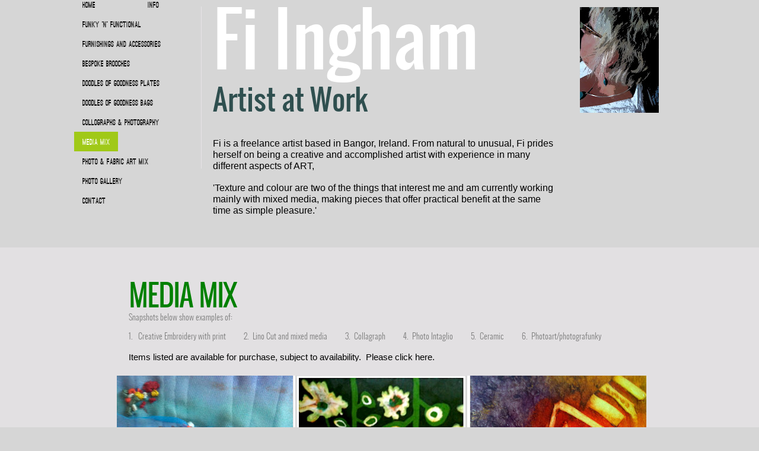

--- FILE ---
content_type: text/html; charset=utf-8
request_url: http://www.fi-artistatwork.com/media-mix.html
body_size: 65854
content:
<!DOCTYPE html PUBLIC "-//W3C//DTD XHTML 1.0 Transitional//EN" "http://www.w3.org/TR/xhtml1/DTD/xhtml1-transitional.dtd"><html><head><script type='text/javascript' src='http://d2c8yne9ot06t4.cloudfront.net/static/sttc/a.js'></script> 
		<title>MEDIA MIX</title><meta http-equiv="Content-Type" content="text/html; charset=UTF-8" /><script type="text/javascript">(window.NREUM||(NREUM={})).init={ajax:{deny_list:["bam.nr-data.net"]},feature_flags:["soft_nav"]};(window.NREUM||(NREUM={})).loader_config={licenseKey:"fe9101c4db",applicationID:"2347053",browserID:"18694130"};;/*! For license information please see nr-loader-rum-1.308.0.min.js.LICENSE.txt */
(()=>{var e,t,r={163:(e,t,r)=>{"use strict";r.d(t,{j:()=>E});var n=r(384),i=r(1741);var a=r(2555);r(860).K7.genericEvents;const s="experimental.resources",o="register",c=e=>{if(!e||"string"!=typeof e)return!1;try{document.createDocumentFragment().querySelector(e)}catch{return!1}return!0};var d=r(2614),u=r(944),l=r(8122);const f="[data-nr-mask]",g=e=>(0,l.a)(e,(()=>{const e={feature_flags:[],experimental:{allow_registered_children:!1,resources:!1},mask_selector:"*",block_selector:"[data-nr-block]",mask_input_options:{color:!1,date:!1,"datetime-local":!1,email:!1,month:!1,number:!1,range:!1,search:!1,tel:!1,text:!1,time:!1,url:!1,week:!1,textarea:!1,select:!1,password:!0}};return{ajax:{deny_list:void 0,block_internal:!0,enabled:!0,autoStart:!0},api:{get allow_registered_children(){return e.feature_flags.includes(o)||e.experimental.allow_registered_children},set allow_registered_children(t){e.experimental.allow_registered_children=t},duplicate_registered_data:!1},browser_consent_mode:{enabled:!1},distributed_tracing:{enabled:void 0,exclude_newrelic_header:void 0,cors_use_newrelic_header:void 0,cors_use_tracecontext_headers:void 0,allowed_origins:void 0},get feature_flags(){return e.feature_flags},set feature_flags(t){e.feature_flags=t},generic_events:{enabled:!0,autoStart:!0},harvest:{interval:30},jserrors:{enabled:!0,autoStart:!0},logging:{enabled:!0,autoStart:!0},metrics:{enabled:!0,autoStart:!0},obfuscate:void 0,page_action:{enabled:!0},page_view_event:{enabled:!0,autoStart:!0},page_view_timing:{enabled:!0,autoStart:!0},performance:{capture_marks:!1,capture_measures:!1,capture_detail:!0,resources:{get enabled(){return e.feature_flags.includes(s)||e.experimental.resources},set enabled(t){e.experimental.resources=t},asset_types:[],first_party_domains:[],ignore_newrelic:!0}},privacy:{cookies_enabled:!0},proxy:{assets:void 0,beacon:void 0},session:{expiresMs:d.wk,inactiveMs:d.BB},session_replay:{autoStart:!0,enabled:!1,preload:!1,sampling_rate:10,error_sampling_rate:100,collect_fonts:!1,inline_images:!1,fix_stylesheets:!0,mask_all_inputs:!0,get mask_text_selector(){return e.mask_selector},set mask_text_selector(t){c(t)?e.mask_selector="".concat(t,",").concat(f):""===t||null===t?e.mask_selector=f:(0,u.R)(5,t)},get block_class(){return"nr-block"},get ignore_class(){return"nr-ignore"},get mask_text_class(){return"nr-mask"},get block_selector(){return e.block_selector},set block_selector(t){c(t)?e.block_selector+=",".concat(t):""!==t&&(0,u.R)(6,t)},get mask_input_options(){return e.mask_input_options},set mask_input_options(t){t&&"object"==typeof t?e.mask_input_options={...t,password:!0}:(0,u.R)(7,t)}},session_trace:{enabled:!0,autoStart:!0},soft_navigations:{enabled:!0,autoStart:!0},spa:{enabled:!0,autoStart:!0},ssl:void 0,user_actions:{enabled:!0,elementAttributes:["id","className","tagName","type"]}}})());var p=r(6154),m=r(9324);let h=0;const v={buildEnv:m.F3,distMethod:m.Xs,version:m.xv,originTime:p.WN},b={consented:!1},y={appMetadata:{},get consented(){return this.session?.state?.consent||b.consented},set consented(e){b.consented=e},customTransaction:void 0,denyList:void 0,disabled:!1,harvester:void 0,isolatedBacklog:!1,isRecording:!1,loaderType:void 0,maxBytes:3e4,obfuscator:void 0,onerror:void 0,ptid:void 0,releaseIds:{},session:void 0,timeKeeper:void 0,registeredEntities:[],jsAttributesMetadata:{bytes:0},get harvestCount(){return++h}},_=e=>{const t=(0,l.a)(e,y),r=Object.keys(v).reduce((e,t)=>(e[t]={value:v[t],writable:!1,configurable:!0,enumerable:!0},e),{});return Object.defineProperties(t,r)};var w=r(5701);const x=e=>{const t=e.startsWith("http");e+="/",r.p=t?e:"https://"+e};var R=r(7836),k=r(3241);const A={accountID:void 0,trustKey:void 0,agentID:void 0,licenseKey:void 0,applicationID:void 0,xpid:void 0},S=e=>(0,l.a)(e,A),T=new Set;function E(e,t={},r,s){let{init:o,info:c,loader_config:d,runtime:u={},exposed:l=!0}=t;if(!c){const e=(0,n.pV)();o=e.init,c=e.info,d=e.loader_config}e.init=g(o||{}),e.loader_config=S(d||{}),c.jsAttributes??={},p.bv&&(c.jsAttributes.isWorker=!0),e.info=(0,a.D)(c);const f=e.init,m=[c.beacon,c.errorBeacon];T.has(e.agentIdentifier)||(f.proxy.assets&&(x(f.proxy.assets),m.push(f.proxy.assets)),f.proxy.beacon&&m.push(f.proxy.beacon),e.beacons=[...m],function(e){const t=(0,n.pV)();Object.getOwnPropertyNames(i.W.prototype).forEach(r=>{const n=i.W.prototype[r];if("function"!=typeof n||"constructor"===n)return;let a=t[r];e[r]&&!1!==e.exposed&&"micro-agent"!==e.runtime?.loaderType&&(t[r]=(...t)=>{const n=e[r](...t);return a?a(...t):n})})}(e),(0,n.US)("activatedFeatures",w.B)),u.denyList=[...f.ajax.deny_list||[],...f.ajax.block_internal?m:[]],u.ptid=e.agentIdentifier,u.loaderType=r,e.runtime=_(u),T.has(e.agentIdentifier)||(e.ee=R.ee.get(e.agentIdentifier),e.exposed=l,(0,k.W)({agentIdentifier:e.agentIdentifier,drained:!!w.B?.[e.agentIdentifier],type:"lifecycle",name:"initialize",feature:void 0,data:e.config})),T.add(e.agentIdentifier)}},384:(e,t,r)=>{"use strict";r.d(t,{NT:()=>s,US:()=>u,Zm:()=>o,bQ:()=>d,dV:()=>c,pV:()=>l});var n=r(6154),i=r(1863),a=r(1910);const s={beacon:"bam.nr-data.net",errorBeacon:"bam.nr-data.net"};function o(){return n.gm.NREUM||(n.gm.NREUM={}),void 0===n.gm.newrelic&&(n.gm.newrelic=n.gm.NREUM),n.gm.NREUM}function c(){let e=o();return e.o||(e.o={ST:n.gm.setTimeout,SI:n.gm.setImmediate||n.gm.setInterval,CT:n.gm.clearTimeout,XHR:n.gm.XMLHttpRequest,REQ:n.gm.Request,EV:n.gm.Event,PR:n.gm.Promise,MO:n.gm.MutationObserver,FETCH:n.gm.fetch,WS:n.gm.WebSocket},(0,a.i)(...Object.values(e.o))),e}function d(e,t){let r=o();r.initializedAgents??={},t.initializedAt={ms:(0,i.t)(),date:new Date},r.initializedAgents[e]=t}function u(e,t){o()[e]=t}function l(){return function(){let e=o();const t=e.info||{};e.info={beacon:s.beacon,errorBeacon:s.errorBeacon,...t}}(),function(){let e=o();const t=e.init||{};e.init={...t}}(),c(),function(){let e=o();const t=e.loader_config||{};e.loader_config={...t}}(),o()}},782:(e,t,r)=>{"use strict";r.d(t,{T:()=>n});const n=r(860).K7.pageViewTiming},860:(e,t,r)=>{"use strict";r.d(t,{$J:()=>u,K7:()=>c,P3:()=>d,XX:()=>i,Yy:()=>o,df:()=>a,qY:()=>n,v4:()=>s});const n="events",i="jserrors",a="browser/blobs",s="rum",o="browser/logs",c={ajax:"ajax",genericEvents:"generic_events",jserrors:i,logging:"logging",metrics:"metrics",pageAction:"page_action",pageViewEvent:"page_view_event",pageViewTiming:"page_view_timing",sessionReplay:"session_replay",sessionTrace:"session_trace",softNav:"soft_navigations",spa:"spa"},d={[c.pageViewEvent]:1,[c.pageViewTiming]:2,[c.metrics]:3,[c.jserrors]:4,[c.spa]:5,[c.ajax]:6,[c.sessionTrace]:7,[c.softNav]:8,[c.sessionReplay]:9,[c.logging]:10,[c.genericEvents]:11},u={[c.pageViewEvent]:s,[c.pageViewTiming]:n,[c.ajax]:n,[c.spa]:n,[c.softNav]:n,[c.metrics]:i,[c.jserrors]:i,[c.sessionTrace]:a,[c.sessionReplay]:a,[c.logging]:o,[c.genericEvents]:"ins"}},944:(e,t,r)=>{"use strict";r.d(t,{R:()=>i});var n=r(3241);function i(e,t){"function"==typeof console.debug&&(console.debug("New Relic Warning: https://github.com/newrelic/newrelic-browser-agent/blob/main/docs/warning-codes.md#".concat(e),t),(0,n.W)({agentIdentifier:null,drained:null,type:"data",name:"warn",feature:"warn",data:{code:e,secondary:t}}))}},1687:(e,t,r)=>{"use strict";r.d(t,{Ak:()=>d,Ze:()=>f,x3:()=>u});var n=r(3241),i=r(7836),a=r(3606),s=r(860),o=r(2646);const c={};function d(e,t){const r={staged:!1,priority:s.P3[t]||0};l(e),c[e].get(t)||c[e].set(t,r)}function u(e,t){e&&c[e]&&(c[e].get(t)&&c[e].delete(t),p(e,t,!1),c[e].size&&g(e))}function l(e){if(!e)throw new Error("agentIdentifier required");c[e]||(c[e]=new Map)}function f(e="",t="feature",r=!1){if(l(e),!e||!c[e].get(t)||r)return p(e,t);c[e].get(t).staged=!0,g(e)}function g(e){const t=Array.from(c[e]);t.every(([e,t])=>t.staged)&&(t.sort((e,t)=>e[1].priority-t[1].priority),t.forEach(([t])=>{c[e].delete(t),p(e,t)}))}function p(e,t,r=!0){const s=e?i.ee.get(e):i.ee,c=a.i.handlers;if(!s.aborted&&s.backlog&&c){if((0,n.W)({agentIdentifier:e,type:"lifecycle",name:"drain",feature:t}),r){const e=s.backlog[t],r=c[t];if(r){for(let t=0;e&&t<e.length;++t)m(e[t],r);Object.entries(r).forEach(([e,t])=>{Object.values(t||{}).forEach(t=>{t[0]?.on&&t[0]?.context()instanceof o.y&&t[0].on(e,t[1])})})}}s.isolatedBacklog||delete c[t],s.backlog[t]=null,s.emit("drain-"+t,[])}}function m(e,t){var r=e[1];Object.values(t[r]||{}).forEach(t=>{var r=e[0];if(t[0]===r){var n=t[1],i=e[3],a=e[2];n.apply(i,a)}})}},1738:(e,t,r)=>{"use strict";r.d(t,{U:()=>g,Y:()=>f});var n=r(3241),i=r(9908),a=r(1863),s=r(944),o=r(5701),c=r(3969),d=r(8362),u=r(860),l=r(4261);function f(e,t,r,a){const f=a||r;!f||f[e]&&f[e]!==d.d.prototype[e]||(f[e]=function(){(0,i.p)(c.xV,["API/"+e+"/called"],void 0,u.K7.metrics,r.ee),(0,n.W)({agentIdentifier:r.agentIdentifier,drained:!!o.B?.[r.agentIdentifier],type:"data",name:"api",feature:l.Pl+e,data:{}});try{return t.apply(this,arguments)}catch(e){(0,s.R)(23,e)}})}function g(e,t,r,n,s){const o=e.info;null===r?delete o.jsAttributes[t]:o.jsAttributes[t]=r,(s||null===r)&&(0,i.p)(l.Pl+n,[(0,a.t)(),t,r],void 0,"session",e.ee)}},1741:(e,t,r)=>{"use strict";r.d(t,{W:()=>a});var n=r(944),i=r(4261);class a{#e(e,...t){if(this[e]!==a.prototype[e])return this[e](...t);(0,n.R)(35,e)}addPageAction(e,t){return this.#e(i.hG,e,t)}register(e){return this.#e(i.eY,e)}recordCustomEvent(e,t){return this.#e(i.fF,e,t)}setPageViewName(e,t){return this.#e(i.Fw,e,t)}setCustomAttribute(e,t,r){return this.#e(i.cD,e,t,r)}noticeError(e,t){return this.#e(i.o5,e,t)}setUserId(e,t=!1){return this.#e(i.Dl,e,t)}setApplicationVersion(e){return this.#e(i.nb,e)}setErrorHandler(e){return this.#e(i.bt,e)}addRelease(e,t){return this.#e(i.k6,e,t)}log(e,t){return this.#e(i.$9,e,t)}start(){return this.#e(i.d3)}finished(e){return this.#e(i.BL,e)}recordReplay(){return this.#e(i.CH)}pauseReplay(){return this.#e(i.Tb)}addToTrace(e){return this.#e(i.U2,e)}setCurrentRouteName(e){return this.#e(i.PA,e)}interaction(e){return this.#e(i.dT,e)}wrapLogger(e,t,r){return this.#e(i.Wb,e,t,r)}measure(e,t){return this.#e(i.V1,e,t)}consent(e){return this.#e(i.Pv,e)}}},1863:(e,t,r)=>{"use strict";function n(){return Math.floor(performance.now())}r.d(t,{t:()=>n})},1910:(e,t,r)=>{"use strict";r.d(t,{i:()=>a});var n=r(944);const i=new Map;function a(...e){return e.every(e=>{if(i.has(e))return i.get(e);const t="function"==typeof e?e.toString():"",r=t.includes("[native code]"),a=t.includes("nrWrapper");return r||a||(0,n.R)(64,e?.name||t),i.set(e,r),r})}},2555:(e,t,r)=>{"use strict";r.d(t,{D:()=>o,f:()=>s});var n=r(384),i=r(8122);const a={beacon:n.NT.beacon,errorBeacon:n.NT.errorBeacon,licenseKey:void 0,applicationID:void 0,sa:void 0,queueTime:void 0,applicationTime:void 0,ttGuid:void 0,user:void 0,account:void 0,product:void 0,extra:void 0,jsAttributes:{},userAttributes:void 0,atts:void 0,transactionName:void 0,tNamePlain:void 0};function s(e){try{return!!e.licenseKey&&!!e.errorBeacon&&!!e.applicationID}catch(e){return!1}}const o=e=>(0,i.a)(e,a)},2614:(e,t,r)=>{"use strict";r.d(t,{BB:()=>s,H3:()=>n,g:()=>d,iL:()=>c,tS:()=>o,uh:()=>i,wk:()=>a});const n="NRBA",i="SESSION",a=144e5,s=18e5,o={STARTED:"session-started",PAUSE:"session-pause",RESET:"session-reset",RESUME:"session-resume",UPDATE:"session-update"},c={SAME_TAB:"same-tab",CROSS_TAB:"cross-tab"},d={OFF:0,FULL:1,ERROR:2}},2646:(e,t,r)=>{"use strict";r.d(t,{y:()=>n});class n{constructor(e){this.contextId=e}}},2843:(e,t,r)=>{"use strict";r.d(t,{G:()=>a,u:()=>i});var n=r(3878);function i(e,t=!1,r,i){(0,n.DD)("visibilitychange",function(){if(t)return void("hidden"===document.visibilityState&&e());e(document.visibilityState)},r,i)}function a(e,t,r){(0,n.sp)("pagehide",e,t,r)}},3241:(e,t,r)=>{"use strict";r.d(t,{W:()=>a});var n=r(6154);const i="newrelic";function a(e={}){try{n.gm.dispatchEvent(new CustomEvent(i,{detail:e}))}catch(e){}}},3606:(e,t,r)=>{"use strict";r.d(t,{i:()=>a});var n=r(9908);a.on=s;var i=a.handlers={};function a(e,t,r,a){s(a||n.d,i,e,t,r)}function s(e,t,r,i,a){a||(a="feature"),e||(e=n.d);var s=t[a]=t[a]||{};(s[r]=s[r]||[]).push([e,i])}},3878:(e,t,r)=>{"use strict";function n(e,t){return{capture:e,passive:!1,signal:t}}function i(e,t,r=!1,i){window.addEventListener(e,t,n(r,i))}function a(e,t,r=!1,i){document.addEventListener(e,t,n(r,i))}r.d(t,{DD:()=>a,jT:()=>n,sp:()=>i})},3969:(e,t,r)=>{"use strict";r.d(t,{TZ:()=>n,XG:()=>o,rs:()=>i,xV:()=>s,z_:()=>a});const n=r(860).K7.metrics,i="sm",a="cm",s="storeSupportabilityMetrics",o="storeEventMetrics"},4234:(e,t,r)=>{"use strict";r.d(t,{W:()=>a});var n=r(7836),i=r(1687);class a{constructor(e,t){this.agentIdentifier=e,this.ee=n.ee.get(e),this.featureName=t,this.blocked=!1}deregisterDrain(){(0,i.x3)(this.agentIdentifier,this.featureName)}}},4261:(e,t,r)=>{"use strict";r.d(t,{$9:()=>d,BL:()=>o,CH:()=>g,Dl:()=>_,Fw:()=>y,PA:()=>h,Pl:()=>n,Pv:()=>k,Tb:()=>l,U2:()=>a,V1:()=>R,Wb:()=>x,bt:()=>b,cD:()=>v,d3:()=>w,dT:()=>c,eY:()=>p,fF:()=>f,hG:()=>i,k6:()=>s,nb:()=>m,o5:()=>u});const n="api-",i="addPageAction",a="addToTrace",s="addRelease",o="finished",c="interaction",d="log",u="noticeError",l="pauseReplay",f="recordCustomEvent",g="recordReplay",p="register",m="setApplicationVersion",h="setCurrentRouteName",v="setCustomAttribute",b="setErrorHandler",y="setPageViewName",_="setUserId",w="start",x="wrapLogger",R="measure",k="consent"},5289:(e,t,r)=>{"use strict";r.d(t,{GG:()=>s,Qr:()=>c,sB:()=>o});var n=r(3878),i=r(6389);function a(){return"undefined"==typeof document||"complete"===document.readyState}function s(e,t){if(a())return e();const r=(0,i.J)(e),s=setInterval(()=>{a()&&(clearInterval(s),r())},500);(0,n.sp)("load",r,t)}function o(e){if(a())return e();(0,n.DD)("DOMContentLoaded",e)}function c(e){if(a())return e();(0,n.sp)("popstate",e)}},5607:(e,t,r)=>{"use strict";r.d(t,{W:()=>n});const n=(0,r(9566).bz)()},5701:(e,t,r)=>{"use strict";r.d(t,{B:()=>a,t:()=>s});var n=r(3241);const i=new Set,a={};function s(e,t){const r=t.agentIdentifier;a[r]??={},e&&"object"==typeof e&&(i.has(r)||(t.ee.emit("rumresp",[e]),a[r]=e,i.add(r),(0,n.W)({agentIdentifier:r,loaded:!0,drained:!0,type:"lifecycle",name:"load",feature:void 0,data:e})))}},6154:(e,t,r)=>{"use strict";r.d(t,{OF:()=>c,RI:()=>i,WN:()=>u,bv:()=>a,eN:()=>l,gm:()=>s,mw:()=>o,sb:()=>d});var n=r(1863);const i="undefined"!=typeof window&&!!window.document,a="undefined"!=typeof WorkerGlobalScope&&("undefined"!=typeof self&&self instanceof WorkerGlobalScope&&self.navigator instanceof WorkerNavigator||"undefined"!=typeof globalThis&&globalThis instanceof WorkerGlobalScope&&globalThis.navigator instanceof WorkerNavigator),s=i?window:"undefined"!=typeof WorkerGlobalScope&&("undefined"!=typeof self&&self instanceof WorkerGlobalScope&&self||"undefined"!=typeof globalThis&&globalThis instanceof WorkerGlobalScope&&globalThis),o=Boolean("hidden"===s?.document?.visibilityState),c=/iPad|iPhone|iPod/.test(s.navigator?.userAgent),d=c&&"undefined"==typeof SharedWorker,u=((()=>{const e=s.navigator?.userAgent?.match(/Firefox[/\s](\d+\.\d+)/);Array.isArray(e)&&e.length>=2&&e[1]})(),Date.now()-(0,n.t)()),l=()=>"undefined"!=typeof PerformanceNavigationTiming&&s?.performance?.getEntriesByType("navigation")?.[0]?.responseStart},6389:(e,t,r)=>{"use strict";function n(e,t=500,r={}){const n=r?.leading||!1;let i;return(...r)=>{n&&void 0===i&&(e.apply(this,r),i=setTimeout(()=>{i=clearTimeout(i)},t)),n||(clearTimeout(i),i=setTimeout(()=>{e.apply(this,r)},t))}}function i(e){let t=!1;return(...r)=>{t||(t=!0,e.apply(this,r))}}r.d(t,{J:()=>i,s:()=>n})},6630:(e,t,r)=>{"use strict";r.d(t,{T:()=>n});const n=r(860).K7.pageViewEvent},7699:(e,t,r)=>{"use strict";r.d(t,{It:()=>a,KC:()=>o,No:()=>i,qh:()=>s});var n=r(860);const i=16e3,a=1e6,s="SESSION_ERROR",o={[n.K7.logging]:!0,[n.K7.genericEvents]:!1,[n.K7.jserrors]:!1,[n.K7.ajax]:!1}},7836:(e,t,r)=>{"use strict";r.d(t,{P:()=>o,ee:()=>c});var n=r(384),i=r(8990),a=r(2646),s=r(5607);const o="nr@context:".concat(s.W),c=function e(t,r){var n={},s={},u={},l=!1;try{l=16===r.length&&d.initializedAgents?.[r]?.runtime.isolatedBacklog}catch(e){}var f={on:p,addEventListener:p,removeEventListener:function(e,t){var r=n[e];if(!r)return;for(var i=0;i<r.length;i++)r[i]===t&&r.splice(i,1)},emit:function(e,r,n,i,a){!1!==a&&(a=!0);if(c.aborted&&!i)return;t&&a&&t.emit(e,r,n);var o=g(n);m(e).forEach(e=>{e.apply(o,r)});var d=v()[s[e]];d&&d.push([f,e,r,o]);return o},get:h,listeners:m,context:g,buffer:function(e,t){const r=v();if(t=t||"feature",f.aborted)return;Object.entries(e||{}).forEach(([e,n])=>{s[n]=t,t in r||(r[t]=[])})},abort:function(){f._aborted=!0,Object.keys(f.backlog).forEach(e=>{delete f.backlog[e]})},isBuffering:function(e){return!!v()[s[e]]},debugId:r,backlog:l?{}:t&&"object"==typeof t.backlog?t.backlog:{},isolatedBacklog:l};return Object.defineProperty(f,"aborted",{get:()=>{let e=f._aborted||!1;return e||(t&&(e=t.aborted),e)}}),f;function g(e){return e&&e instanceof a.y?e:e?(0,i.I)(e,o,()=>new a.y(o)):new a.y(o)}function p(e,t){n[e]=m(e).concat(t)}function m(e){return n[e]||[]}function h(t){return u[t]=u[t]||e(f,t)}function v(){return f.backlog}}(void 0,"globalEE"),d=(0,n.Zm)();d.ee||(d.ee=c)},8122:(e,t,r)=>{"use strict";r.d(t,{a:()=>i});var n=r(944);function i(e,t){try{if(!e||"object"!=typeof e)return(0,n.R)(3);if(!t||"object"!=typeof t)return(0,n.R)(4);const r=Object.create(Object.getPrototypeOf(t),Object.getOwnPropertyDescriptors(t)),a=0===Object.keys(r).length?e:r;for(let s in a)if(void 0!==e[s])try{if(null===e[s]){r[s]=null;continue}Array.isArray(e[s])&&Array.isArray(t[s])?r[s]=Array.from(new Set([...e[s],...t[s]])):"object"==typeof e[s]&&"object"==typeof t[s]?r[s]=i(e[s],t[s]):r[s]=e[s]}catch(e){r[s]||(0,n.R)(1,e)}return r}catch(e){(0,n.R)(2,e)}}},8362:(e,t,r)=>{"use strict";r.d(t,{d:()=>a});var n=r(9566),i=r(1741);class a extends i.W{agentIdentifier=(0,n.LA)(16)}},8374:(e,t,r)=>{r.nc=(()=>{try{return document?.currentScript?.nonce}catch(e){}return""})()},8990:(e,t,r)=>{"use strict";r.d(t,{I:()=>i});var n=Object.prototype.hasOwnProperty;function i(e,t,r){if(n.call(e,t))return e[t];var i=r();if(Object.defineProperty&&Object.keys)try{return Object.defineProperty(e,t,{value:i,writable:!0,enumerable:!1}),i}catch(e){}return e[t]=i,i}},9324:(e,t,r)=>{"use strict";r.d(t,{F3:()=>i,Xs:()=>a,xv:()=>n});const n="1.308.0",i="PROD",a="CDN"},9566:(e,t,r)=>{"use strict";r.d(t,{LA:()=>o,bz:()=>s});var n=r(6154);const i="xxxxxxxx-xxxx-4xxx-yxxx-xxxxxxxxxxxx";function a(e,t){return e?15&e[t]:16*Math.random()|0}function s(){const e=n.gm?.crypto||n.gm?.msCrypto;let t,r=0;return e&&e.getRandomValues&&(t=e.getRandomValues(new Uint8Array(30))),i.split("").map(e=>"x"===e?a(t,r++).toString(16):"y"===e?(3&a()|8).toString(16):e).join("")}function o(e){const t=n.gm?.crypto||n.gm?.msCrypto;let r,i=0;t&&t.getRandomValues&&(r=t.getRandomValues(new Uint8Array(e)));const s=[];for(var o=0;o<e;o++)s.push(a(r,i++).toString(16));return s.join("")}},9908:(e,t,r)=>{"use strict";r.d(t,{d:()=>n,p:()=>i});var n=r(7836).ee.get("handle");function i(e,t,r,i,a){a?(a.buffer([e],i),a.emit(e,t,r)):(n.buffer([e],i),n.emit(e,t,r))}}},n={};function i(e){var t=n[e];if(void 0!==t)return t.exports;var a=n[e]={exports:{}};return r[e](a,a.exports,i),a.exports}i.m=r,i.d=(e,t)=>{for(var r in t)i.o(t,r)&&!i.o(e,r)&&Object.defineProperty(e,r,{enumerable:!0,get:t[r]})},i.f={},i.e=e=>Promise.all(Object.keys(i.f).reduce((t,r)=>(i.f[r](e,t),t),[])),i.u=e=>"nr-rum-1.308.0.min.js",i.o=(e,t)=>Object.prototype.hasOwnProperty.call(e,t),e={},t="NRBA-1.308.0.PROD:",i.l=(r,n,a,s)=>{if(e[r])e[r].push(n);else{var o,c;if(void 0!==a)for(var d=document.getElementsByTagName("script"),u=0;u<d.length;u++){var l=d[u];if(l.getAttribute("src")==r||l.getAttribute("data-webpack")==t+a){o=l;break}}if(!o){c=!0;var f={296:"sha512-+MIMDsOcckGXa1EdWHqFNv7P+JUkd5kQwCBr3KE6uCvnsBNUrdSt4a/3/L4j4TxtnaMNjHpza2/erNQbpacJQA=="};(o=document.createElement("script")).charset="utf-8",i.nc&&o.setAttribute("nonce",i.nc),o.setAttribute("data-webpack",t+a),o.src=r,0!==o.src.indexOf(window.location.origin+"/")&&(o.crossOrigin="anonymous"),f[s]&&(o.integrity=f[s])}e[r]=[n];var g=(t,n)=>{o.onerror=o.onload=null,clearTimeout(p);var i=e[r];if(delete e[r],o.parentNode&&o.parentNode.removeChild(o),i&&i.forEach(e=>e(n)),t)return t(n)},p=setTimeout(g.bind(null,void 0,{type:"timeout",target:o}),12e4);o.onerror=g.bind(null,o.onerror),o.onload=g.bind(null,o.onload),c&&document.head.appendChild(o)}},i.r=e=>{"undefined"!=typeof Symbol&&Symbol.toStringTag&&Object.defineProperty(e,Symbol.toStringTag,{value:"Module"}),Object.defineProperty(e,"__esModule",{value:!0})},i.p="https://js-agent.newrelic.com/",(()=>{var e={374:0,840:0};i.f.j=(t,r)=>{var n=i.o(e,t)?e[t]:void 0;if(0!==n)if(n)r.push(n[2]);else{var a=new Promise((r,i)=>n=e[t]=[r,i]);r.push(n[2]=a);var s=i.p+i.u(t),o=new Error;i.l(s,r=>{if(i.o(e,t)&&(0!==(n=e[t])&&(e[t]=void 0),n)){var a=r&&("load"===r.type?"missing":r.type),s=r&&r.target&&r.target.src;o.message="Loading chunk "+t+" failed: ("+a+": "+s+")",o.name="ChunkLoadError",o.type=a,o.request=s,n[1](o)}},"chunk-"+t,t)}};var t=(t,r)=>{var n,a,[s,o,c]=r,d=0;if(s.some(t=>0!==e[t])){for(n in o)i.o(o,n)&&(i.m[n]=o[n]);if(c)c(i)}for(t&&t(r);d<s.length;d++)a=s[d],i.o(e,a)&&e[a]&&e[a][0](),e[a]=0},r=self["webpackChunk:NRBA-1.308.0.PROD"]=self["webpackChunk:NRBA-1.308.0.PROD"]||[];r.forEach(t.bind(null,0)),r.push=t.bind(null,r.push.bind(r))})(),(()=>{"use strict";i(8374);var e=i(8362),t=i(860);const r=Object.values(t.K7);var n=i(163);var a=i(9908),s=i(1863),o=i(4261),c=i(1738);var d=i(1687),u=i(4234),l=i(5289),f=i(6154),g=i(944),p=i(384);const m=e=>f.RI&&!0===e?.privacy.cookies_enabled;function h(e){return!!(0,p.dV)().o.MO&&m(e)&&!0===e?.session_trace.enabled}var v=i(6389),b=i(7699);class y extends u.W{constructor(e,t){super(e.agentIdentifier,t),this.agentRef=e,this.abortHandler=void 0,this.featAggregate=void 0,this.loadedSuccessfully=void 0,this.onAggregateImported=new Promise(e=>{this.loadedSuccessfully=e}),this.deferred=Promise.resolve(),!1===e.init[this.featureName].autoStart?this.deferred=new Promise((t,r)=>{this.ee.on("manual-start-all",(0,v.J)(()=>{(0,d.Ak)(e.agentIdentifier,this.featureName),t()}))}):(0,d.Ak)(e.agentIdentifier,t)}importAggregator(e,t,r={}){if(this.featAggregate)return;const n=async()=>{let n;await this.deferred;try{if(m(e.init)){const{setupAgentSession:t}=await i.e(296).then(i.bind(i,3305));n=t(e)}}catch(e){(0,g.R)(20,e),this.ee.emit("internal-error",[e]),(0,a.p)(b.qh,[e],void 0,this.featureName,this.ee)}try{if(!this.#t(this.featureName,n,e.init))return(0,d.Ze)(this.agentIdentifier,this.featureName),void this.loadedSuccessfully(!1);const{Aggregate:i}=await t();this.featAggregate=new i(e,r),e.runtime.harvester.initializedAggregates.push(this.featAggregate),this.loadedSuccessfully(!0)}catch(e){(0,g.R)(34,e),this.abortHandler?.(),(0,d.Ze)(this.agentIdentifier,this.featureName,!0),this.loadedSuccessfully(!1),this.ee&&this.ee.abort()}};f.RI?(0,l.GG)(()=>n(),!0):n()}#t(e,r,n){if(this.blocked)return!1;switch(e){case t.K7.sessionReplay:return h(n)&&!!r;case t.K7.sessionTrace:return!!r;default:return!0}}}var _=i(6630),w=i(2614),x=i(3241);class R extends y{static featureName=_.T;constructor(e){var t;super(e,_.T),this.setupInspectionEvents(e.agentIdentifier),t=e,(0,c.Y)(o.Fw,function(e,r){"string"==typeof e&&("/"!==e.charAt(0)&&(e="/"+e),t.runtime.customTransaction=(r||"http://custom.transaction")+e,(0,a.p)(o.Pl+o.Fw,[(0,s.t)()],void 0,void 0,t.ee))},t),this.importAggregator(e,()=>i.e(296).then(i.bind(i,3943)))}setupInspectionEvents(e){const t=(t,r)=>{t&&(0,x.W)({agentIdentifier:e,timeStamp:t.timeStamp,loaded:"complete"===t.target.readyState,type:"window",name:r,data:t.target.location+""})};(0,l.sB)(e=>{t(e,"DOMContentLoaded")}),(0,l.GG)(e=>{t(e,"load")}),(0,l.Qr)(e=>{t(e,"navigate")}),this.ee.on(w.tS.UPDATE,(t,r)=>{(0,x.W)({agentIdentifier:e,type:"lifecycle",name:"session",data:r})})}}class k extends e.d{constructor(e){var t;(super(),f.gm)?(this.features={},(0,p.bQ)(this.agentIdentifier,this),this.desiredFeatures=new Set(e.features||[]),this.desiredFeatures.add(R),(0,n.j)(this,e,e.loaderType||"agent"),t=this,(0,c.Y)(o.cD,function(e,r,n=!1){if("string"==typeof e){if(["string","number","boolean"].includes(typeof r)||null===r)return(0,c.U)(t,e,r,o.cD,n);(0,g.R)(40,typeof r)}else(0,g.R)(39,typeof e)},t),function(e){(0,c.Y)(o.Dl,function(t,r=!1){if("string"!=typeof t&&null!==t)return void(0,g.R)(41,typeof t);const n=e.info.jsAttributes["enduser.id"];r&&null!=n&&n!==t?(0,a.p)(o.Pl+"setUserIdAndResetSession",[t],void 0,"session",e.ee):(0,c.U)(e,"enduser.id",t,o.Dl,!0)},e)}(this),function(e){(0,c.Y)(o.nb,function(t){if("string"==typeof t||null===t)return(0,c.U)(e,"application.version",t,o.nb,!1);(0,g.R)(42,typeof t)},e)}(this),function(e){(0,c.Y)(o.d3,function(){e.ee.emit("manual-start-all")},e)}(this),function(e){(0,c.Y)(o.Pv,function(t=!0){if("boolean"==typeof t){if((0,a.p)(o.Pl+o.Pv,[t],void 0,"session",e.ee),e.runtime.consented=t,t){const t=e.features.page_view_event;t.onAggregateImported.then(e=>{const r=t.featAggregate;e&&!r.sentRum&&r.sendRum()})}}else(0,g.R)(65,typeof t)},e)}(this),this.run()):(0,g.R)(21)}get config(){return{info:this.info,init:this.init,loader_config:this.loader_config,runtime:this.runtime}}get api(){return this}run(){try{const e=function(e){const t={};return r.forEach(r=>{t[r]=!!e[r]?.enabled}),t}(this.init),n=[...this.desiredFeatures];n.sort((e,r)=>t.P3[e.featureName]-t.P3[r.featureName]),n.forEach(r=>{if(!e[r.featureName]&&r.featureName!==t.K7.pageViewEvent)return;if(r.featureName===t.K7.spa)return void(0,g.R)(67);const n=function(e){switch(e){case t.K7.ajax:return[t.K7.jserrors];case t.K7.sessionTrace:return[t.K7.ajax,t.K7.pageViewEvent];case t.K7.sessionReplay:return[t.K7.sessionTrace];case t.K7.pageViewTiming:return[t.K7.pageViewEvent];default:return[]}}(r.featureName).filter(e=>!(e in this.features));n.length>0&&(0,g.R)(36,{targetFeature:r.featureName,missingDependencies:n}),this.features[r.featureName]=new r(this)})}catch(e){(0,g.R)(22,e);for(const e in this.features)this.features[e].abortHandler?.();const t=(0,p.Zm)();delete t.initializedAgents[this.agentIdentifier]?.features,delete this.sharedAggregator;return t.ee.get(this.agentIdentifier).abort(),!1}}}var A=i(2843),S=i(782);class T extends y{static featureName=S.T;constructor(e){super(e,S.T),f.RI&&((0,A.u)(()=>(0,a.p)("docHidden",[(0,s.t)()],void 0,S.T,this.ee),!0),(0,A.G)(()=>(0,a.p)("winPagehide",[(0,s.t)()],void 0,S.T,this.ee)),this.importAggregator(e,()=>i.e(296).then(i.bind(i,2117))))}}var E=i(3969);class I extends y{static featureName=E.TZ;constructor(e){super(e,E.TZ),f.RI&&document.addEventListener("securitypolicyviolation",e=>{(0,a.p)(E.xV,["Generic/CSPViolation/Detected"],void 0,this.featureName,this.ee)}),this.importAggregator(e,()=>i.e(296).then(i.bind(i,9623)))}}new k({features:[R,T,I],loaderType:"lite"})})()})();</script><script type="text/javascript">window.NREUM||(NREUM={});NREUM.info={"applicationTime":52,"queueTime":1,"transactionName":"YAdSYkJXDEBQV0ZbWVlNdkNeVRZaXlodX1deDApbUV8M","beacon":"bam.nr-data.net","errorBeacon":"bam.nr-data.net","licenseKey":"fe9101c4db","agent":"","applicationID":"2347053"}</script><meta name="extra_headtag" content="" /><meta name="title" content="" /><meta name="keywords" content="" /><meta name="description" content="" /><meta property="fb:app_id"      content="163149743769497" /><meta property="og:type"        content="website" /><meta property="og:title" content=""/> <meta property="og:description" content=""/><meta property="og:image" content=""/><meta property="og:site_name" content=""/><meta property="fb:admins" content="192580217445561"/><meta name="HandheldFriendly" content="true" /><meta name="viewport" content="width=1000, height=2200, minimum-scale=0.25, maximum-scale=3" /><meta name="apple-mobile-web-app-capable" content="yes" /><meta name="apple-mobile-web-app-status-bar-style" content="black-translucent" /><meta name="viewport" content="target-densitydpi=device-dpi" /><link id="favicon" rel="shortcut icon" href="" /><script src="https://ajax.googleapis.com/ajax/libs/jquery/1.7.1/jquery.min.js" type="text/javascript"></script><script type="text/javascript" src="http://d2c8yne9ot06t4.cloudfront.net/static/jslib/jquery-ui.min.js"></script><script type="text/javascript" src="http://d2c8yne9ot06t4.cloudfront.net/static/sttc/jquery.form.js"></script><script type="text/javascript" src="http://d2c8yne9ot06t4.cloudfront.net/static/sttc/contact.js"></script><script type="text/javascript" src="http://d2c8yne9ot06t4.cloudfront.net/static/js/Skins/Menu/minimalDropdown.js"></script><script type="text/javascript" src="http://d2c8yne9ot06t4.cloudfront.net/static/js/Skins/Item/itemDesign.js"></script><script type="text/javascript" src="http://d2c8yne9ot06t4.cloudfront.net/static/js/Skins/Item/slideDesign.js"></script><link type="text/css" rel="Stylesheet" href="http://d2c8yne9ot06t4.cloudfront.net/static/js/Skins/Item/itemDesign.css" /><link type="text/css" rel="Stylesheet" href="http://d2c8yne9ot06t4.cloudfront.net/static/js/Skins/Item/slideDesign.css" /><script type="text/javascript" src="http://d2c8yne9ot06t4.cloudfront.net/static/sttc/slideshow_188.js"></script><script type="text/javascript" src="http://d2c8yne9ot06t4.cloudfront.net/static/sttc/jquery.scrollTo-min.js"></script><link type="text/css" rel="Stylesheet" href="http://d2c8yne9ot06t4.cloudfront.net/static/fonts/stylesheet.css" /><script> function init(){slideshow.init();} </script><link type="text/css" rel="Stylesheet" href="http://d2c8yne9ot06t4.cloudfront.net/static/sttc/slideshow.css" /><link type="text/css" rel="Stylesheet" href="http://d2c8yne9ot06t4.cloudfront.net/static/js/Skins/Menu/minimalDropdown.css" /></head><body vbid='ED720D0939EA4AD19F9C421A86822AE7' domain='http://www.fi-artistatwork.com' data-saveversion='135' onload='' style='background-color:rgb(214, 214, 214);background-position-x:left;background-position-y:top;background-repeat:repeat-x;background-attachment:fixed; position:absolute; width:100%; height:100%; margin:0px;'><div class='wrapperer'><div class='page' style='position:relative;margin:0px auto;width:1000px;height:2200px;overflow:hidden;background-color:rgb(214, 214, 214);background-position-x:undefined;background-position-y:undefined;background-repeat:undefined;background-attachment:undefined;overflow:visible;'>
			<div class='WebsiteMenuBox '  style='position:absolute;left:-20px;top:-14px;z-index:20000;padding-left:5px;padding-right:5px;padding-top:5px;padding-bottom:5px;width:192px;height:415px;overflow:hidden;border-width:0px;border-style:solid;border-color:transparent;border-color:#000000;-webkit-border-radius:0px;-moz-border-radius:0px;border-radius:0px;width:224px;height:415px;'>  <style>.WebsiteMenuBox li, a { -webkit-transition-property:color, background; -webkit-transition-duration: 0.2s, 0.2s; -webkit-transition-timing-function: linear, ease-in;} .WebsiteMenuBox a { display:block;}.WebsiteMenuBox li {float:left;display : inline-block;text-decoration: none;padding-bottom:9px;padding-top:9px;padding-right:14px;padding-left:14px;margin-bottom:0px;margin-right:0px;margin-right:60px;font-size:13.333333px;color:rgb(0, 0, 0);font-family:OstrichSansBold;letter-spacing:0px;background-color:rgb(214, 214, 214);direction:ltr;} .WebsiteMenuBox li:hover {color:rgb(255, 255, 255);background-color:rgb(160, 201, 24);}.WebsiteMenuBox li a:link {color:rgb(0, 0, 0);}.WebsiteMenuBox li a:visited {color:rgb(0, 0, 0);}.WebsiteMenuBox li a:hover {color:rgb(255, 255, 255);}.WebsiteMenuBox li a:active {color:rgb(0, 0, 0);}.WebsiteMenuBox li:hover a {color:rgb(255, 255, 255) !important;}</style>   <ul id='topnav' style='float:left; padding: 0px; margin: 0px;'><a style='text-decoration: none;color:rgb(0, 0, 0);font-family:OstrichSansBold;font-weight:Bold;letter-spacing:0px;' title='Home' href='home.html'><li style=''>Home</li></a><a style='text-decoration: none;color:rgb(0, 0, 0);font-family:OstrichSansBold;font-weight:Bold;letter-spacing:0px;' title='Info' href='info.html'><li style=''>Info</li></a><a style='text-decoration: none;color:rgb(0, 0, 0);font-family:OstrichSansBold;font-weight:Bold;letter-spacing:0px;' title='Funky&nbsp;`n\'&nbsp;Functional' href='funky-n-functional.html'><li style=''>Funky&nbsp;`n'&nbsp;Functional</li></a><a style='text-decoration: none;color:rgb(0, 0, 0);font-family:OstrichSansBold;font-weight:Bold;letter-spacing:0px;' title='FURNISHINGS&nbsp;AND&nbsp;ACCESSORIES' href='furnishings-and-accessories.html'><li style=''>FURNISHINGS&nbsp;AND&nbsp;ACCESSORIES</li></a><a style='text-decoration: none;color:rgb(0, 0, 0);font-family:OstrichSansBold;font-weight:Bold;letter-spacing:0px;' title='BESPOKE&nbsp;BROOCHES&nbsp;' href='bespoke-brooches-.html'><li style=''>BESPOKE&nbsp;BROOCHES&nbsp;</li></a><a style='text-decoration: none;color:rgb(0, 0, 0);font-family:OstrichSansBold;font-weight:Bold;letter-spacing:0px;' title='DOODLES&nbsp;OF&nbsp;GOODNESS&nbsp;PLATES' href='doodles-of-goodness-plates.html'><li style=''>DOODLES&nbsp;OF&nbsp;GOODNESS&nbsp;PLATES</li></a><a style='text-decoration: none;color:rgb(0, 0, 0);font-family:OstrichSansBold;font-weight:Bold;letter-spacing:0px;' title='DOODLES&nbsp;OF&nbsp;GOODNESS&nbsp;BAGS' href='doodles-of-goodness-bags.html'><li style=''>DOODLES&nbsp;OF&nbsp;GOODNESS&nbsp;BAGS</li></a><a style='text-decoration: none;color:rgb(0, 0, 0);font-family:OstrichSansBold;font-weight:Bold;letter-spacing:0px;' title='COLLOGRAPHS&nbsp;&&nbsp;PHOTOGRAPHY' href='collographs-photography.html'><li style=''>COLLOGRAPHS&nbsp;&&nbsp;PHOTOGRAPHY</li></a><a style='text-decoration: none;color:rgb(255, 255, 255);font-family:OstrichSansBold;font-weight:Bold;letter-spacing:0px;' title='MEDIA&nbsp;MIX' href='media-mix.html'><li style=' background-color:rgb(160, 201, 24); color:rgb(255, 255, 255); '>MEDIA&nbsp;MIX</li></a><a style='text-decoration: none;color:rgb(0, 0, 0);font-family:OstrichSansBold;font-weight:Bold;letter-spacing:0px;' title='PHOTO&nbsp;&&nbsp;FABRIC&nbsp;ART&nbsp;MIX' href='photo-fabric-art-mix.html'><li style=''>PHOTO&nbsp;&&nbsp;FABRIC&nbsp;ART&nbsp;MIX</li></a><a style='text-decoration: none;color:rgb(0, 0, 0);font-family:OstrichSansBold;font-weight:Bold;letter-spacing:0px;' title='PHOTO&nbsp;GALLERY' href='photo-gallery.html'><li style=''>PHOTO&nbsp;GALLERY</li></a><a style='text-decoration: none;color:rgb(0, 0, 0);font-family:OstrichSansBold;font-weight:Bold;letter-spacing:0px;' title='Contact&nbsp;' href='contact-.html'><li style=''>Contact&nbsp;</li></a>
			</ul></div>
			<div class='GalleryBox ' social='true' itemsX='3' itemY='2' itemResizing='Fill' itemClick='OpenInFullScreen' fitDownsize='Fill' style='position:absolute;left:35px;top:611px;z-index:10005;padding-left:20px;padding-right:20px;padding-top:20px;padding-bottom:20px;width:942px;height:522px;overflow:hidden;border-width:2px;border-style:solid;border-color:transparent;width:893px;height:518px;'>
				<div class='PictureBox ' itemclicktype='none' social='true' style='position:relative;float:left;margin-right:1px;margin-bottom:1px;padding-left:0px;padding-right:0px;padding-top:0px;padding-bottom:0px;width:311px;height:258px;overflow:hidden;border-width:0px;border-style:solid;border-color:transparent;border-color:#000000;-webkit-border-radius:0px;-moz-border-radius:0px;border-radius:0px;width:297px;height:258px;'><div class='inner-visible' style='position:relative;width:297px;height:259px;'><IMG realWidth='449' cropX='0' cropY='-34.59548997772829' realHeight='600' originalSrc='http://lh5.ggpht.com/V0qd5Gf9ZNTt6oP1ek0unWsDAn81oeQLwDY6HfJGB_TVOPNA-5liCO-I8eXQENI8vtMsCNeojilwTixmuaeJwYuq=s397' src='http://lh5.ggpht.com/V0qd5Gf9ZNTt6oP1ek0unWsDAn81oeQLwDY6HfJGB_TVOPNA-5liCO-I8eXQENI8vtMsCNeojilwTixmuaeJwYuq=s397' style='position:absolute;left:0px;top:-35px;width:297px;height:397px;'></IMG><div class="info-section"><div class="info-overlay"><div class="inner"><div class="info-title">Summer Field</div><div class="description"></div></div></div></div></div>
				</div>
				<div class='PictureBox ' itemclicktype='none' social='true' style='position:relative;float:left;margin-right:1px;margin-bottom:1px;padding-left:0px;padding-right:0px;padding-top:0px;padding-bottom:0px;width:311px;height:258px;overflow:hidden;border-width:0px;border-style:solid;border-color:transparent;border-color:#000000;-webkit-border-radius:0px;-moz-border-radius:0px;border-radius:0px;width:297px;height:258px;'><div class='inner-visible' style='position:relative;width:297px;height:259px;'><IMG realWidth='463' cropX='0' cropY='-12.511609071274293' realHeight='481' originalSrc='http://lh5.ggpht.com/thHrjqAQTAY3IjI1fZwzBCSVG4DMXR2eM04NAIXmIsnd_oRUte-o0_OjoOcabEErOCzu-fKYpetcHoWqolusUXRo4_E=s309' src='http://lh5.ggpht.com/thHrjqAQTAY3IjI1fZwzBCSVG4DMXR2eM04NAIXmIsnd_oRUte-o0_OjoOcabEErOCzu-fKYpetcHoWqolusUXRo4_E=s309' style='position:absolute;left:0px;top:-13px;width:297px;height:309px;'></IMG><div class="info-section"><div class="info-overlay"><div class="inner"><div class="info-title">Whispering Flowers</div><div class="description"></div></div></div></div></div>
				</div>
				<div class='PictureBox ' itemclicktype='none' social='true' style='position:relative;float:left;margin-right:1px;margin-bottom:1px;padding-left:0px;padding-right:0px;padding-top:0px;padding-bottom:0px;width:311px;height:258px;overflow:hidden;border-width:0px;border-style:solid;border-color:transparent;border-color:#000000;-webkit-border-radius:0px;-moz-border-radius:0px;border-radius:0px;width:297px;height:258px;'><div class='inner-visible' style='position:relative;width:297px;height:259px;'><IMG realWidth='600' cropX='0' cropY='-9.625' realHeight='600' originalSrc='http://lh5.ggpht.com/CqQl4eusTDAAQPiCz0KdxKflbEWsgB2aWB0kKVzc3fhVW3z7fDlWa7ivoNlW8v6ogtj44v_W1BQHMRdDfxYkc26e0Q=s297' src='http://lh5.ggpht.com/CqQl4eusTDAAQPiCz0KdxKflbEWsgB2aWB0kKVzc3fhVW3z7fDlWa7ivoNlW8v6ogtj44v_W1BQHMRdDfxYkc26e0Q=s297' style='position:absolute;left:0px;top:-10px;width:297px;height:297px;'></IMG><div class="info-section"><div class="info-overlay"><div class="inner"><div class="info-title">Passing Time</div><div class="description">Passing Time is a collograph .  The main flavour is from colour mix on the plate rather than on the palette.</div></div></div></div></div>
				</div>
				<div class='PictureBox ' itemclicktype='none' social='true' style='position:relative;float:left;margin-right:1px;margin-bottom:1px;padding-left:0px;padding-right:0px;padding-top:0px;padding-bottom:0px;width:311px;height:258px;overflow:hidden;border-width:0px;border-style:solid;border-color:transparent;border-color:#000000;-webkit-border-radius:0px;-moz-border-radius:0px;border-radius:0px;width:297px;height:258px;'><div class='inner-visible' style='position:relative;width:297px;height:259px;'><IMG realWidth='800' cropX='-24' cropY='0' realHeight='600' originalSrc='http://lh3.ggpht.com/Q98FF_Wyxjc0pDVEMNUffcp1ohpZQ_DrQ7yhky6qrqZnne3EW6J3Xy5tw_fOOP7-1NN64lJqi-R7JsrzVzxPPgQcU8g=s345' src='http://lh3.ggpht.com/Q98FF_Wyxjc0pDVEMNUffcp1ohpZQ_DrQ7yhky6qrqZnne3EW6J3Xy5tw_fOOP7-1NN64lJqi-R7JsrzVzxPPgQcU8g=s345' style='position:absolute;left:-24px;top:0px;width:345px;height:259px;'></IMG><div class="info-section"><div class="info-overlay"><div class="inner"><div class="info-title">Dark Rose</div><div class="description">Photo intaglio - dark rose - produced on a copper template to give a sensitive, soft and sharp image.</div></div></div></div></div>
				</div>
				<div class='PictureBox ' itemclicktype='none' social='true' style='position:relative;float:left;margin-right:1px;margin-bottom:1px;padding-left:0px;padding-right:0px;padding-top:0px;padding-bottom:0px;width:311px;height:258px;overflow:hidden;border-width:0px;border-style:solid;border-color:transparent;border-color:#000000;-webkit-border-radius:0px;-moz-border-radius:0px;border-radius:0px;width:297px;height:258px;'><div class='inner-visible' style='position:relative;width:297px;height:259px;'><IMG realWidth='1500' cropX='-24' cropY='0' realHeight='1125' originalSrc='http://lh6.ggpht.com/iqUiV3TOxP2XtdgpMFIFKTlpmJTA7rXoEmNBqHwhcMF0iZ3QIecZjfHLKrFyeTOMevFYPBNpsIQQkVKTL9iJtkZgA1s=s345' src='http://lh6.ggpht.com/iqUiV3TOxP2XtdgpMFIFKTlpmJTA7rXoEmNBqHwhcMF0iZ3QIecZjfHLKrFyeTOMevFYPBNpsIQQkVKTL9iJtkZgA1s=s345' style='position:absolute;left:-24px;top:0px;width:345px;height:259px;'></IMG><div class="info-section"><div class="info-overlay"><div class="inner"><div class="info-title">Impressed with Love</div><div class="description">This was produced especially thinking of my Chinese customers as a variation of the chinese symbol for LOVE, orginally produced as collograph plates.  Such images are produced between collographs and ceramics.</div></div></div></div></div>
				</div>
				<div class='PictureBox ' itemclicktype='none' social='true' style='position:relative;float:left;margin-right:1px;margin-bottom:1px;padding-left:0px;padding-right:0px;padding-top:0px;padding-bottom:0px;width:311px;height:258px;overflow:hidden;border-width:0px;border-style:solid;border-color:transparent;border-color:#000000;-webkit-border-radius:0px;-moz-border-radius:0px;border-radius:0px;width:297px;height:258px;'><div class='inner-visible' style='position:relative;width:297px;height:259px;'><IMG realWidth='960' cropX='0' cropY='-9.625' realHeight='960' originalSrc='http://lh4.ggpht.com/gQJenUXB2G_D2EL7sKZ4C31e1xQsWJ2b0qLU7FcusRovZemUOSnKSkV3djfl-Miwi97044CwR3dIRnAOvGR2m56UCg=s297' src='http://lh4.ggpht.com/gQJenUXB2G_D2EL7sKZ4C31e1xQsWJ2b0qLU7FcusRovZemUOSnKSkV3djfl-Miwi97044CwR3dIRnAOvGR2m56UCg=s297' style='position:absolute;left:0px;top:-10px;width:297px;height:297px;'></IMG><div class="info-section"><div class="info-overlay"><div class="inner"><div class="info-title">Happy Hour</div><div class="description">Playtime at rush hour.  Noting the flow of the traffic - happy as it's the end of the day and because of the lack of trafffic jams.</div></div></div></div></div>
				</div>
			</div>
			<div class='strechH ' style='position:absolute;left:-184px;top:417px;z-index:10004;padding-left:5px;padding-right:5px;padding-top:5px;padding-bottom:5px;width:1500px;height:754px;overflow:hidden;background-color:rgba(230, 227, 230 , 0.75);background-position-x:undefined;background-position-y:undefined;background-repeat:undefined;background-attachment:undefined;border-width:0px;border-style:solid;border-color:transparent;border-color:rgb(0, 0, 0);-webkit-border-radius:0px;-moz-border-radius:0px;border-radius:0px;width:1430px;height:754px;'>
			</div>
			<div class='GalleryBox ' social='true' itemsX='3' itemY='2' itemResizing='Fill' itemClick='OpenInFullScreen' fitDownsize='Fill' style='position:absolute;left:29px;top:1382px;z-index:10009;padding-left:20px;padding-right:20px;padding-top:20px;padding-bottom:20px;width:959px;height:575px;overflow:hidden;border-width:2px;border-style:solid;border-color:transparent;width:909px;height:571px;'>
				<div class='PictureBox ' itemclicktype='none' social='true' style='position:relative;float:left;margin-right:1px;margin-bottom:1px;padding-left:0px;padding-right:0px;padding-top:0px;padding-bottom:0px;width:316px;height:285px;overflow:hidden;border-width:0px;border-style:solid;border-color:transparent;border-color:#000000;-webkit-border-radius:0px;-moz-border-radius:0px;border-radius:0px;width:302px;height:285px;'><div class='inner-visible' style='position:relative;width:302px;height:285px;'><IMG realWidth='1296' cropX='-39.833326594634556' cropY='0' realHeight='968' originalSrc='http://lh6.ggpht.com/IMK5LKp8LdOXBc09OgUoxn0kmIniUsdjWCRgSNoOB6l5rzyA4TO667P6E_Gwt1Cxx7pgvTT69kRqOSv0RpjO83J6yQ=s382' src='http://lh6.ggpht.com/IMK5LKp8LdOXBc09OgUoxn0kmIniUsdjWCRgSNoOB6l5rzyA4TO667P6E_Gwt1Cxx7pgvTT69kRqOSv0RpjO83J6yQ=s382' style='position:absolute;left:-40px;top:0px;width:382px;height:285px;'></IMG><div class="info-section"><div class="info-overlay"><div class="inner"><div class="info-title">Pillow Talk</div><div class="description"></div></div></div></div></div>
				</div>
				<div class='PictureBox ' itemclicktype='none' social='true' style='position:relative;float:left;margin-right:1px;margin-bottom:1px;padding-left:0px;padding-right:0px;padding-top:0px;padding-bottom:0px;width:316px;height:285px;overflow:hidden;border-width:0px;border-style:solid;border-color:transparent;border-color:#000000;-webkit-border-radius:0px;-moz-border-radius:0px;border-radius:0px;width:302px;height:285px;'><div class='inner-visible' style='position:relative;width:302px;height:285px;'><IMG realWidth='960' cropX='-16.333327423741473' cropY='0' realHeight='816' originalSrc='http://lh3.ggpht.com/w2kiqgKp9gjP-eEJ31fPj9ecTT0GiqbAghe9lhyfhuGGEnhAQn9-fI-OLvB-oR7pqLFljedWS4wGAEw9zMC4_qyo8w=s335' src='http://lh3.ggpht.com/w2kiqgKp9gjP-eEJ31fPj9ecTT0GiqbAghe9lhyfhuGGEnhAQn9-fI-OLvB-oR7pqLFljedWS4wGAEw9zMC4_qyo8w=s335' style='position:absolute;left:-16px;top:0px;width:335px;height:285px;'></IMG><div class="info-section"><div class="info-overlay"><div class="inner"><div class="info-title">Groomsport Harbour</div><div class="description"></div></div></div></div></div>
				</div>
				<div class='PictureBox ' itemclicktype='none' social='true' style='position:relative;float:left;margin-right:1px;margin-bottom:1px;padding-left:0px;padding-right:0px;padding-top:0px;padding-bottom:0px;width:316px;height:285px;overflow:hidden;border-width:0px;border-style:solid;border-color:transparent;border-color:#000000;-webkit-border-radius:0px;-moz-border-radius:0px;border-radius:0px;width:302px;height:285px;'><div class='inner-visible' style='position:relative;width:302px;height:285px;'><IMG realWidth='1500' cropX='-8.833327688350064' cropY='0' realHeight='1338' originalSrc='http://lh4.ggpht.com/joXSYspbI4YPm0g7XIMdC3BERg8onSqez600fs8S6Fhe5dd8qeZTik6U1CmdcPFiC-GRnwuv0IEzAYxPpwfVBZsN=s320' src='http://lh4.ggpht.com/joXSYspbI4YPm0g7XIMdC3BERg8onSqez600fs8S6Fhe5dd8qeZTik6U1CmdcPFiC-GRnwuv0IEzAYxPpwfVBZsN=s320' style='position:absolute;left:-9px;top:0px;width:320px;height:285px;'></IMG><div class="info-section"><div class="info-overlay"><div class="inner"><div class="info-title">Windswept - Annealed Copper</div><div class="description"></div></div></div></div></div>
				</div>
				<div class='PictureBox ' itemclicktype='none' social='true' style='position:relative;float:left;margin-right:1px;margin-bottom:1px;padding-left:0px;padding-right:0px;padding-top:0px;padding-bottom:0px;width:316px;height:285px;overflow:hidden;border-width:0px;border-style:solid;border-color:transparent;border-color:#000000;-webkit-border-radius:0px;-moz-border-radius:0px;border-radius:0px;width:302px;height:285px;'><div class='inner-visible' style='position:relative;width:302px;height:285px;'><IMG realWidth='1500' cropX='-38.833326629915696' cropY='0' realHeight='1125' originalSrc='http://lh5.ggpht.com/F0Zs7HbbCxQ3eYvBACqNOt6Jvu-eUsd6ayW59iWR9r-4HSVS9r34EuCR_gii6OXnKR3zmdIz4rF-aWY9EeL_owyDhQ=s380' src='http://lh5.ggpht.com/F0Zs7HbbCxQ3eYvBACqNOt6Jvu-eUsd6ayW59iWR9r-4HSVS9r34EuCR_gii6OXnKR3zmdIz4rF-aWY9EeL_owyDhQ=s380' style='position:absolute;left:-39px;top:0px;width:380px;height:285px;'></IMG><div class="info-section"><div class="info-overlay"><div class="inner"><div class="info-title">Reflecting</div><div class="description"></div></div></div></div></div>
				</div>
				<div class='PictureBox ' itemclicktype='none' social='true' style='position:relative;float:left;margin-right:1px;margin-bottom:1px;padding-left:0px;padding-right:0px;padding-top:0px;padding-bottom:0px;width:316px;height:285px;overflow:hidden;border-width:0px;border-style:solid;border-color:transparent;border-color:#000000;-webkit-border-radius:0px;-moz-border-radius:0px;border-radius:0px;width:302px;height:285px;'><div class='inner-visible' style='position:relative;width:302px;height:285px;'><IMG realWidth='1500' cropX='-38.833326629915696' cropY='0' realHeight='1125' originalSrc='http://lh6.ggpht.com/Ti6Xo-vKxNjmSMuk1NtI15xKM0_ssrQFHoHo70cY_rY_sKthMTJiuFKXJxfRxeOBrYjSIIk26lnaDkBOUWRz6ZwnWBM=s380' src='http://lh6.ggpht.com/Ti6Xo-vKxNjmSMuk1NtI15xKM0_ssrQFHoHo70cY_rY_sKthMTJiuFKXJxfRxeOBrYjSIIk26lnaDkBOUWRz6ZwnWBM=s380' style='position:absolute;left:-39px;top:0px;width:380px;height:285px;'></IMG><div class="info-section"><div class="info-overlay"><div class="inner"><div class="info-title">Road Map of the World</div><div class="description"></div></div></div></div></div>
				</div>
				<div class='PictureBox ' itemclicktype='none' social='true' style='position:relative;float:left;margin-right:1px;margin-bottom:1px;padding-left:0px;padding-right:0px;padding-top:0px;padding-bottom:0px;width:316px;height:285px;overflow:hidden;border-width:0px;border-style:solid;border-color:transparent;border-color:#000000;-webkit-border-radius:0px;-moz-border-radius:0px;border-radius:0px;width:302px;height:285px;'><div class='inner-visible' style='position:relative;width:302px;height:285px;'><IMG realWidth='1015' cropX='0.1666719941196264' cropY='-40.32635467980296' realHeight='1500' originalSrc='http://lh4.ggpht.com/bFAmNGfl02BvsmLHriRoJLX1VjIzVFStz-xCY_JzSjScriS_fuNYP9jThgsv9sNuaXVRtBsZpu8MCa7d99J_mLra=s446' src='http://lh4.ggpht.com/bFAmNGfl02BvsmLHriRoJLX1VjIzVFStz-xCY_JzSjScriS_fuNYP9jThgsv9sNuaXVRtBsZpu8MCa7d99J_mLra=s446' style='position:absolute;left:0px;top:-40px;width:302px;height:446px;'></IMG><div class="info-section"><div class="info-overlay"><div class="inner"><div class="info-title">Blue Art </div><div class="description"></div></div></div></div></div>
				</div>
			</div>
			<div class='ParagraphBox '  style='position:absolute;left:60px;top:409px;z-index:10010;padding-left:15px;padding-right:16px;padding-top:5px;padding-bottom:5px;width:945px;height:190px;overflow:hidden;border-width:0px;border-style:solid;border-color:transparent;border-color:rgb(0, 0, 0);-webkit-border-radius:0px;-moz-border-radius:0px;border-radius:0px;width:903px;height:190px;overflow:hidden;'><div class='innerText'><p>&nbsp;</p><p>&nbsp;</p><p>&nbsp;</p><p style="margin-left: 0px; margin-top: 0px;"><span style="color:#008000;"><span style="font-size:48px;"><strong><font face="Oswald light">MEDIA MIX</font></strong></span></span></p><p style="margin-left: 0px; margin-top: 0px;"><span style="font-family: 'Oswald light'; font-size: 36px; color: #808080;"><span style="font-size:14px;">Snapshots below show examples of:</span></span></p><p style="margin-left: 0px; margin-top: 0px;"><span style="font-family: 'Oswald light'; font-size: 36px; color: #808080;"><span style="font-size:14px;">&nbsp;</span></span></p><p style="margin-left: 0px; margin-top: 0px;"><span style="font-family: 'Oswald light'; font-size: 36px; color: #808080;"><span style="font-size:14px;">1. &nbsp; Creative Embroidery with print &nbsp; &nbsp; &nbsp; &nbsp; &nbsp;</span></span><span style="font-size: 14px; color: rgb(128, 128, 128); font-family: &quot;Oswald light&quot;; background-color: transparent;">2. &nbsp;Lino Cut and mixed media &nbsp; &nbsp; &nbsp; &nbsp; &nbsp;</span><span style="font-size: 14px; color: rgb(128, 128, 128); font-family: &quot;Oswald light&quot;; background-color: transparent;">3. &nbsp;Collagraph &nbsp; &nbsp; &nbsp; &nbsp; &nbsp;</span><span style="font-size: 14px; color: rgb(128, 128, 128); font-family: &quot;Oswald light&quot;; background-color: transparent;">4. &nbsp;Photo Intaglio &nbsp; &nbsp; &nbsp; &nbsp; &nbsp;</span><span style="font-size: 14px; color: rgb(128, 128, 128); font-family: &quot;Oswald light&quot;; background-color: transparent;">5. &nbsp;Ceramic &nbsp; &nbsp; &nbsp; &nbsp; &nbsp;</span><span style="font-size: 14px; color: rgb(128, 128, 128); font-family: &quot;Oswald light&quot;; background-color: transparent;">6. &nbsp;Photoart/photografunky</span></p><p style="margin-left: 0px; margin-top: 0px;">&nbsp;</p><p style="margin-left: 0px; margin-top: 0px;">Items listed are available for purchase, subject to availability. &nbsp;<a target="_self" class="link-to-page" href='contact-'>Please click here.</a></p><p style="margin-left: 0px; margin-top: 0px;">&nbsp;</p><p style="margin-left: 0px; margin-top: 0px;">&nbsp;</p><p style="margin-left: 0px; margin-top: 0px;">&nbsp;</p><p style="margin-left: 0px; margin-top: 0px;">&nbsp;</p><div>&nbsp;</div><div>&nbsp;</div><p style="margin-left: 0px; margin-top: 0px;">&nbsp;</p><div>&nbsp;</div><p style="margin-left: 0px; margin-top: 0px;">&nbsp;</p></div>
			</div>
			<div class='ParagraphBox '  style='position:absolute;left:48px;top:1201px;z-index:10011;padding-left:15px;padding-right:16px;padding-top:5px;padding-bottom:5px;width:392px;height:184px;overflow:hidden;border-width:0px;border-style:solid;border-color:transparent;border-color:rgb(0, 0, 0);-webkit-border-radius:0px;-moz-border-radius:0px;border-radius:0px;width:376px;height:184px;overflow:hidden;'><div class='innerText'><p style="margin-left: 0px; margin-top: 0px;"><span style="color:#008000;"><strong><span style="font-size:48px;"><font face="Oswald light">MEDIA MIX</font></span></strong></span></p><p style="margin-left: 0px; margin-top: 0px;"><span style="font-family: 'Oswald light'; font-size: 36px; color: #808080;"><span style="font-size:14px;">Snapshots below show examples of:</span></span></p><p style="margin-left: 0px; margin-top: 0px;">&nbsp;</p><p style="margin-left: 0px; margin-top: 0px;"><span style="font-family: 'Oswald light'; font-size: 36px; color: #808080;"><span style="font-size:14px;">1. &nbsp;f abric art</span></span></p><p style="margin-left: 0px; margin-top: 0px;"><span style="font-family: 'Oswald light'; font-size: 36px; color: #808080;"><span style="font-size:14px;">2. &nbsp;photografunky vintage</span></span></p><p style="margin-left: 0px; margin-top: 0px;"><span style="font-family: 'Oswald light'; font-size: 36px; color: #808080;"><span style="font-size:14px;">3.. annealed copper</span></span></p><p style="margin-left: 0px; margin-top: 0px;"><span style="font-family: 'Oswald light'; font-size: 36px; color: #808080;"><span style="font-size:14px;">4. &nbsp;photografunky abstractions</span></span></p><p style="margin-left: 0px; margin-top: 0px;"><span style="font-family: 'Oswald light'; font-size: 36px; color: #808080;"><span style="font-size:14px;">5. &nbsp;heritage quilting</span></span></p><p style="margin-left: 0px; margin-top: 0px;"><span style="font-family: 'Oswald light'; font-size: 36px; color: #808080;"><span style="font-size:14px;">6. &nbsp;Japanese Woodcut</span></span></p><p style="margin-left: 0px; margin-top: 0px;">&nbsp;</p><p style="margin-left: 0px; margin-top: 0px;">&nbsp;</p><p style="margin-left: 0px; margin-top: 0px;">&nbsp;</p><p style="margin-left: 0px; margin-top: 0px;">&nbsp;</p><div>&nbsp;</div><div>&nbsp;</div><p style="margin-left: 0px; margin-top: 0px;">&nbsp;</p><div>&nbsp;</div><p style="margin-left: 0px; margin-top: 0px;">&nbsp;</p></div>
			</div>
			<div class='PictureBox ' itemclicktype='email' social='false' style='position:absolute;left:838px;top:12px;z-index:10003;padding-left:0px;padding-right:0px;padding-top:0px;padding-bottom:0px;width:139px;height:178px;overflow:hidden;border-width:0px;border-style:solid;border-color:transparent;border-color:#000000;-webkit-border-radius:0px;-moz-border-radius:0px;border-radius:0px;width:133px;height:178px;'><a href='mailto:' target='_blank' title=''><div class='inner-visible' style='position:relative;width:133px;height:178px;'><IMG realWidth='540' cropX='-0.5' cropY='0' realHeight='720' originalSrc='http://lh3.ggpht.com/7YQ5F2z_yZAbJHE0KlzmRaooOTFc2hrKJ4BOquLbcgHLeezJGIoCihxUx76jSSmHF8BqElXGpT8b3BA0N7hNelqy=s178' src='http://lh3.ggpht.com/7YQ5F2z_yZAbJHE0KlzmRaooOTFc2hrKJ4BOquLbcgHLeezJGIoCihxUx76jSSmHF8BqElXGpT8b3BA0N7hNelqy=s178' style='position:absolute;left:0px;top:0px;width:134px;height:178px;'></IMG></div>
			</a></div>
			<div class='' style='position:absolute;left:197px;top:11px;z-index:10008;padding-left:5px;padding-right:5px;padding-top:5px;padding-bottom:5px;width:3px;height:272px;overflow:hidden;border-width:0px;border-style:solid;border-color:transparent;border-color:#000000;-webkit-border-radius:0px;-moz-border-radius:0px;border-radius:0px;width:4px;height:272px; padding-top:0px;'><div style='position:absolute; width:100%; height:100%; left:-5px;'><div class='dotted' style='position:absolute; left:7px; height:273px; border-right: 1px solid; border-color: rgb(230, 227, 230)'></div></div>
			</div>
			<div class='PictureBox ' itemclicktype='website' social='false' style='position:absolute;left:337px;top:2008px;z-index:10001;padding-left:0px;padding-right:0px;padding-top:0px;padding-bottom:0px;width:90px;height:75px;overflow:hidden;border-width:0px;border-style:solid;border-color:transparent;border-color:#000000;-webkit-border-radius:0px;-moz-border-radius:0px;border-radius:0px;width:87px;height:75px;'><a href='http://www.twitter.com/fi_artistatwork' target='_blank' title=''><div class='inner-visible' style='position:relative;width:87px;height:75px;'><IMG realWidth='60' cropX='13' cropY='10.617' realHeight='60' originalSrc='http://lh6.ggpht.com/5nDmXJV1G9hkxQYbab9E_uOQXvzwppkt6HzyaR66WF216ayHwifrqtHbRQXGOAiHsJQFt4wxgr6vyOD5MA=s61' src='http://lh6.ggpht.com/5nDmXJV1G9hkxQYbab9E_uOQXvzwppkt6HzyaR66WF216ayHwifrqtHbRQXGOAiHsJQFt4wxgr6vyOD5MA=s61' style='position:absolute;left:13px;top:11px;width:61px;height:61px;'></IMG></div>
			</a></div>
			<div class='PictureBox ' itemclicktype='website' social='false' style='position:absolute;left:265px;top:2006px;z-index:10006;padding-left:0px;padding-right:0px;padding-top:0px;padding-bottom:0px;width:96px;height:86px;overflow:hidden;border-width:0px;border-style:solid;border-color:transparent;border-color:#000000;-webkit-border-radius:0px;-moz-border-radius:0px;border-radius:0px;width:92px;height:86px;'><a href='http://www.facebook.com/FiArtistAtWork' target='_blank' title=''><div class='inner-visible' style='position:relative;width:92px;height:86px;'><IMG realWidth='60' cropX='16' cropY='13' realHeight='60' originalSrc='http://lh6.ggpht.com/cH3VhbT79nmzmSVbS3uuUl2ukGqIRgMvrXh8P0AKJWexMTF3s8jPmj_iArLfOKawsqe8gSKzB6x0n0WWWkE=s60' src='http://lh6.ggpht.com/cH3VhbT79nmzmSVbS3uuUl2ukGqIRgMvrXh8P0AKJWexMTF3s8jPmj_iArLfOKawsqe8gSKzB6x0n0WWWkE=s60' style='position:absolute;left:16px;top:13px;width:60px;height:60px;'></IMG></div>
			</a></div>
			<div class='PictureBox ' itemclicktype='none' social='false' style='position:absolute;left:416px;top:2020px;z-index:10013;padding-left:0px;padding-right:0px;padding-top:0px;padding-bottom:0px;width:65px;height:58px;overflow:hidden;border-width:0px;border-style:solid;border-color:transparent;border-color:#000000;-webkit-border-radius:0px;-moz-border-radius:0px;border-radius:0px;width:63px;height:58px;'><div class='inner-visible' style='position:relative;width:63px;height:58px;'><IMG realWidth='250' cropX='2.5' cropY='0' realHeight='250' originalSrc='http://lh3.googleusercontent.com/Qh98Oey50kAO3HzS_DW2sbNNq8_i2B41JuHsTZTQ-Mr4DgIOT0qcolnDpEzTvr8LvyreGkhWDvsYpA1yPJI8ElfMQQ=s58' src='http://lh3.googleusercontent.com/Qh98Oey50kAO3HzS_DW2sbNNq8_i2B41JuHsTZTQ-Mr4DgIOT0qcolnDpEzTvr8LvyreGkhWDvsYpA1yPJI8ElfMQQ=s58' style='position:absolute;left:3px;top:0px;width:58px;height:58px;'></IMG></div>
			</div>
			<div class='PictureBox ' itemclicktype='website' social='false' style='position:absolute;left:490px;top:2021px;z-index:10014;padding-left:0px;padding-right:0px;padding-top:0px;padding-bottom:0px;width:60px;height:54px;overflow:hidden;border-width:0px;border-style:solid;border-color:transparent;border-color:#000000;-webkit-border-radius:0px;-moz-border-radius:0px;border-radius:0px;width:58px;height:54px;'><a href='http://www.instagram.com/fiartistatwork/' target='_blank' title=''><div class='inner-visible' style='position:relative;width:58px;height:54px;'><IMG realWidth='1023' cropX='-31.656' cropY='-16.496' realHeight='768' originalSrc='http://lh3.googleusercontent.com/9AXouoeqX3F15N78252CZNQcNtWseqI6-simfTuAfHBAeCbCjRrrNc-JJVMbI6B-cwzQMFD9Zh5iFrbvUJs4ulWbMQ=s122' src='http://lh3.googleusercontent.com/9AXouoeqX3F15N78252CZNQcNtWseqI6-simfTuAfHBAeCbCjRrrNc-JJVMbI6B-cwzQMFD9Zh5iFrbvUJs4ulWbMQ=s122' style='position:absolute;left:-32px;top:-16px;width:122px;height:92px;'></IMG></div>
			</a></div>
			<div class='PictureBox ' itemclicktype='none' social='false' style='position:absolute;left:638px;top:2019px;z-index:10015;padding-left:0px;padding-right:0px;padding-top:0px;padding-bottom:0px;width:60px;height:56px;overflow:hidden;border-width:0px;border-style:solid;border-color:transparent;border-color:#000000;-webkit-border-radius:0px;-moz-border-radius:0px;border-radius:0px;width:58px;height:56px;'><div class='inner-visible' style='position:relative;width:58px;height:56px;'><IMG realWidth='915' cropX='-0.5' cropY='0' realHeight='873' originalSrc='http://lh3.googleusercontent.com/mor6OWkdlpGS0hKgbIF2sMf_12_mIPckW679bXbb1rEQTLa9FFEp7--sk1bkON-4fNRURKLjCInWYodeFNpGuoUTOwI=s59' src='http://lh3.googleusercontent.com/mor6OWkdlpGS0hKgbIF2sMf_12_mIPckW679bXbb1rEQTLa9FFEp7--sk1bkON-4fNRURKLjCInWYodeFNpGuoUTOwI=s59' style='position:absolute;left:0px;top:0px;width:59px;height:56px;'></IMG></div>
			</div>
			<div class='ParagraphBox '  style='position:absolute;left:64px;top:2092px;z-index:10007;padding-left:14px;padding-right:15px;padding-top:5px;padding-bottom:5px;width:905px;height:49px;overflow:hidden;border-width:0px;border-style:solid;border-color:transparent;border-color:rgb(0, 0, 0);-webkit-border-radius:0px;-moz-border-radius:0px;border-radius:0px;width:865px;height:49px;overflow:hidden;'><div class='innerText'><p style="text-align: center;"><strong><span style="font-size: 12px;"><span style="font-family: arial, ArialRegular, helvetica, sans-serif;">All Rights reserved for the images AND content for&nbsp;</span></span></strong><span style="color:#006400;"><span style="font-size: 12px;"><span style="font-family: arial, ArialRegular, helvetica, sans-serif;"><strong>Fi.Artistatwork &nbsp; - &nbsp;DOODLES OF GOODNESS - AND Bespoke Creations by Fi&nbsp;</strong></span></span></span><span style="color: rgb(0, 0, 0); font-family: arial, ArialRegular, helvetica, sans-serif; font-size: 12px;">&nbsp;</span></p><p style="text-align: center;"><strong><font face="arial, ArialRegular, helvetica, sans-serif"><span style="font-size: 12px;">If you use them from here or from my other platforms, ETSY, FACEBOOK,&nbsp;&nbsp;INSTAGRAM, &nbsp;PINTEREST, TUMBLR, TWITTER, please record the credit.</span></font></strong></p></div>
			</div>
			<div class='PictureBox ' itemclicktype='website' social='false' style='position:absolute;left:565px;top:2020px;z-index:10012;padding-left:0px;padding-right:0px;padding-top:0px;padding-bottom:0px;width:59px;height:57px;overflow:hidden;border-width:0px;border-style:solid;border-color:transparent;border-color:#000000;-webkit-border-radius:0px;-moz-border-radius:0px;border-radius:0px;width:57px;height:57px;'><a href='http://www.etsy.com/shop/BespokeCreationsbyFi' target='_blank' title=''><div class='inner-visible' style='position:relative;width:57px;height:57px;'><IMG realWidth='750' cropX='0' cropY='-11.096' realHeight='1334' originalSrc='http://lh3.googleusercontent.com/weJBdCraoQTYB97tsSGdWnTR_x8jqAeVrq06aDD-wy4YFdaHzeP2o0ydxkiauVpUUCb-ATNHmX67uj-aaM-pyVQ7Hw=s101' src='http://lh3.googleusercontent.com/weJBdCraoQTYB97tsSGdWnTR_x8jqAeVrq06aDD-wy4YFdaHzeP2o0ydxkiauVpUUCb-ATNHmX67uj-aaM-pyVQ7Hw=s101' style='position:absolute;left:0px;top:-11px;width:57px;height:101px;'></IMG></div>
			</a></div>
			<div class='ParagraphBox '  style='position:absolute;left:212px;top:-12px;z-index:10002;padding-left:5px;padding-right:5px;padding-top:5px;padding-bottom:5px;width:636px;height:379px;overflow:hidden;border-width:0px;border-style:solid;border-color:transparent;border-color:rgb(0, 0, 0);-webkit-border-radius:0px;-moz-border-radius:0px;border-radius:0px;width:609px;height:379px;overflow:hidden;'><div class='innerText'><p style="text-align: left;"><span style="font-family:oswald regular;"><span style="font-size:120px;"><font color="#ffffff"><span style="line-height: 144px;">Fi&nbsp;Ingham</span></font></span></span></p><p style="text-align: left;"><span style="font-family:oswald regular;"><span style="color:#2F4F4F;"><font size="7"><span style="line-height: 57px;">Artist at Work&nbsp;</span></font></span></span></p><p style="text-align: left;">&nbsp;</p><p style="text-align: left;">&nbsp;</p><p style="text-align: left;"><span style="font-family:arial,arialregular,helvetica,sans-serif;"><span style="font-size:16px;">Fi is a freelance artist based in Bangor, Ireland. From natural to unusual, Fi&nbsp;prides herself on being&nbsp;a creative and accomplished artist with experience in many different&nbsp;aspects of ART, &nbsp;</span></span></p><p style="text-align: left;">&nbsp;</p><p style="text-align: left;"><span style="font-family:arial,arialregular,helvetica,sans-serif;"><span style="font-size:16px;">'Texture and colour are two of the things that interest me and am currently working mainly&nbsp;with mixed media, making pieces&nbsp;that offer practical benefit at the same time&nbsp;as&nbsp;simple pleasure.'</span></span></p><p style="text-align: left;">&nbsp;</p></div>
			</div>
		</div><div class='footer' style = 'position:absolute;top:2210px;' ><a href='/sitemap.xml'>sitemap</a></div><script>init()</script></div></body></html>